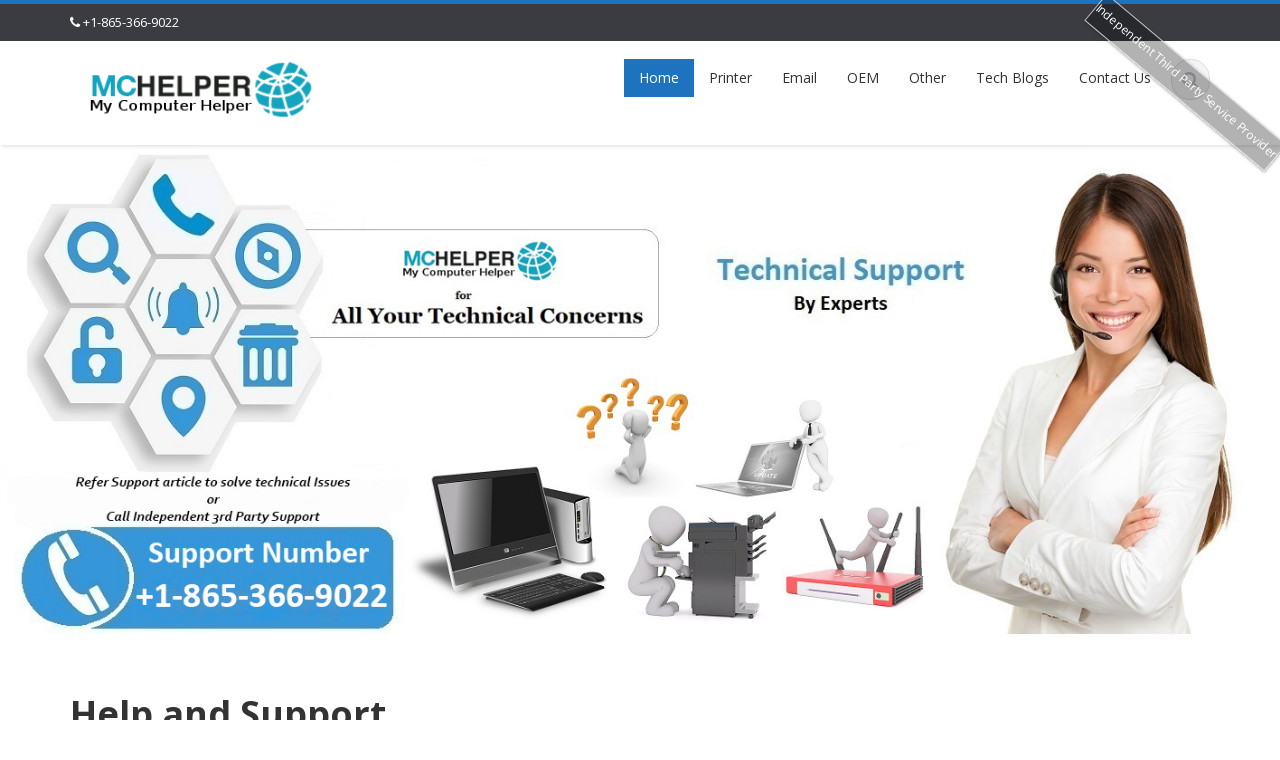

--- FILE ---
content_type: text/html; charset=UTF-8
request_url: https://www.help-n-support.com/
body_size: 18227
content:
<!DOCTYPE html>
<html lang="en-US">
<head>
    <meta charset="UTF-8">
    <meta name="viewport" content="width=device-width">
    <link rel="profile" href="https://gmpg.org/xfn/11">
    <link rel="pingback" href="https://www.help-n-support.com/xmlrpc.php">

          <script type="text/javascript">
        home_slider_pagination = 0;
      </script>
    
          <script type="text/javascript">
        home_slider_nav = 0;
      </script>
    
    <title>Help N Support- Instant Support for Tech Problems  </title>
<link rel='dns-prefetch' href='//fonts.googleapis.com' />
<link rel='dns-prefetch' href='//s.w.org' />
<link rel="alternate" type="application/rss+xml" title="Help and Support &raquo; Feed" href="https://www.help-n-support.com/feed/" />
<link rel="alternate" type="application/rss+xml" title="Help and Support &raquo; Comments Feed" href="https://www.help-n-support.com/comments/feed/" />
		<script type="text/javascript">
			window._wpemojiSettings = {"baseUrl":"https:\/\/s.w.org\/images\/core\/emoji\/12.0.0-1\/72x72\/","ext":".png","svgUrl":"https:\/\/s.w.org\/images\/core\/emoji\/12.0.0-1\/svg\/","svgExt":".svg","source":{"concatemoji":"https:\/\/www.help-n-support.com\/wp-includes\/js\/wp-emoji-release.min.js?ver=5.2.23"}};
			!function(e,a,t){var n,r,o,i=a.createElement("canvas"),p=i.getContext&&i.getContext("2d");function s(e,t){var a=String.fromCharCode;p.clearRect(0,0,i.width,i.height),p.fillText(a.apply(this,e),0,0);e=i.toDataURL();return p.clearRect(0,0,i.width,i.height),p.fillText(a.apply(this,t),0,0),e===i.toDataURL()}function c(e){var t=a.createElement("script");t.src=e,t.defer=t.type="text/javascript",a.getElementsByTagName("head")[0].appendChild(t)}for(o=Array("flag","emoji"),t.supports={everything:!0,everythingExceptFlag:!0},r=0;r<o.length;r++)t.supports[o[r]]=function(e){if(!p||!p.fillText)return!1;switch(p.textBaseline="top",p.font="600 32px Arial",e){case"flag":return s([55356,56826,55356,56819],[55356,56826,8203,55356,56819])?!1:!s([55356,57332,56128,56423,56128,56418,56128,56421,56128,56430,56128,56423,56128,56447],[55356,57332,8203,56128,56423,8203,56128,56418,8203,56128,56421,8203,56128,56430,8203,56128,56423,8203,56128,56447]);case"emoji":return!s([55357,56424,55356,57342,8205,55358,56605,8205,55357,56424,55356,57340],[55357,56424,55356,57342,8203,55358,56605,8203,55357,56424,55356,57340])}return!1}(o[r]),t.supports.everything=t.supports.everything&&t.supports[o[r]],"flag"!==o[r]&&(t.supports.everythingExceptFlag=t.supports.everythingExceptFlag&&t.supports[o[r]]);t.supports.everythingExceptFlag=t.supports.everythingExceptFlag&&!t.supports.flag,t.DOMReady=!1,t.readyCallback=function(){t.DOMReady=!0},t.supports.everything||(n=function(){t.readyCallback()},a.addEventListener?(a.addEventListener("DOMContentLoaded",n,!1),e.addEventListener("load",n,!1)):(e.attachEvent("onload",n),a.attachEvent("onreadystatechange",function(){"complete"===a.readyState&&t.readyCallback()})),(n=t.source||{}).concatemoji?c(n.concatemoji):n.wpemoji&&n.twemoji&&(c(n.twemoji),c(n.wpemoji)))}(window,document,window._wpemojiSettings);
		</script>
		<style type="text/css">
img.wp-smiley,
img.emoji {
	display: inline !important;
	border: none !important;
	box-shadow: none !important;
	height: 1em !important;
	width: 1em !important;
	margin: 0 .07em !important;
	vertical-align: -0.1em !important;
	background: none !important;
	padding: 0 !important;
}
</style>
	<link rel='stylesheet' id='wp-block-library-css'  href='https://www.help-n-support.com/wp-includes/css/dist/block-library/style.min.css?ver=5.2.23' type='text/css' media='all' />
<link rel='stylesheet' id='dashicons-css'  href='https://www.help-n-support.com/wp-includes/css/dashicons.min.css?ver=5.2.23' type='text/css' media='all' />
<link rel='stylesheet' id='trp-language-switcher-style-css'  href='https://www.help-n-support.com/wp-content/plugins/translatepress-multilingual/assets/css/trp-language-switcher.css?ver=2.5.0' type='text/css' media='all' />
<link rel='stylesheet' id='google-opensans-css'  href='https://fonts.googleapis.com/css?family=Open+Sans%3A300italic%2C400italic%2C600italic%2C700italic%2C800italic%2C400%2C300%2C600%2C700%2C800&#038;ver=5.2.23' type='text/css' media='all' />
<link rel='stylesheet' id='bootstrap-css'  href='https://www.help-n-support.com/wp-content/themes/ascent/includes/resources/bootstrap/css/bootstrap.min.css?ver=5.2.23' type='text/css' media='all' />
<link rel='stylesheet' id='owl-carousel-css'  href='https://www.help-n-support.com/wp-content/themes/ascent/includes/css/owl.carousel.min.css?ver=5.2.23' type='text/css' media='all' />
<link rel='stylesheet' id='owl-theme-css'  href='https://www.help-n-support.com/wp-content/themes/ascent/includes/css/owl.theme.default.min.css?ver=5.2.23' type='text/css' media='all' />
<link rel='stylesheet' id='ascent-animations-css'  href='https://www.help-n-support.com/wp-content/themes/ascent/includes/css/animations.css?ver=5.2.23' type='text/css' media='all' />
<link rel='stylesheet' id='meanmenu-css'  href='https://www.help-n-support.com/wp-content/themes/ascent/includes/css/meanmenu.min.css?ver=5.2.23' type='text/css' media='all' />
<link rel='stylesheet' id='ascent-main-css'  href='https://www.help-n-support.com/wp-content/themes/ascent/includes/css/main.css?ver=5.2.23' type='text/css' media='all' />
<link rel='stylesheet' id='dodgerblue-css'  href='https://www.help-n-support.com/wp-content/themes/ascent/includes/css/theme-color-scheme/dodgerblue.css' type='text/css' media='all' />
<script>if (document.location.protocol != "https:") {document.location = document.URL.replace(/^http:/i, "https:");}</script><script type='text/javascript' src='https://www.help-n-support.com/wp-includes/js/jquery/jquery.js?ver=1.12.4-wp'></script>
<script type='text/javascript' src='https://www.help-n-support.com/wp-includes/js/jquery/jquery-migrate.min.js?ver=1.4.1'></script>
<script type='text/javascript' src='https://www.help-n-support.com/wp-content/themes/ascent/includes/resources/bootstrap/js/bootstrap.min.js?ver=5.2.23'></script>
<script type='text/javascript' src='https://www.help-n-support.com/wp-content/themes/ascent/includes/js/bootstrap-wp.js?ver=5.2.23'></script>
<script type='text/javascript' src='https://www.help-n-support.com/wp-content/themes/ascent/includes/js/smoothscroll.js?ver=5.2.23'></script>
<script type='text/javascript' src='https://www.help-n-support.com/wp-content/themes/ascent/includes/js/owl.carousel.min.js?ver=5.2.23'></script>
<script type='text/javascript' src='https://www.help-n-support.com/wp-content/themes/ascent/includes/js/jquery.appear.js?ver=5.2.23'></script>
<script type='text/javascript' src='https://www.help-n-support.com/wp-content/themes/ascent/includes/js/jquery.meanmenu.min.js?ver=5.2.23'></script>
<script type='text/javascript' src='https://www.help-n-support.com/wp-content/themes/ascent/includes/js/jquery.velocity.js?ver=5.2.23'></script>
<script type='text/javascript' src='https://www.help-n-support.com/wp-content/themes/ascent/includes/js/appear.config.js?ver=5.2.23'></script>
<script type='text/javascript' src='https://www.help-n-support.com/wp-content/themes/ascent/includes/js/main.js?ver=5.2.23'></script>
<link rel='https://api.w.org/' href='https://www.help-n-support.com/wp-json/' />
<link rel="EditURI" type="application/rsd+xml" title="RSD" href="https://www.help-n-support.com/xmlrpc.php?rsd" />
<link rel="wlwmanifest" type="application/wlwmanifest+xml" href="https://www.help-n-support.com/wp-includes/wlwmanifest.xml" /> 
<meta name="generator" content="WordPress 5.2.23" />
<link rel='shortlink' href='https://www.help-n-support.com/' />
<link rel="alternate" type="application/json+oembed" href="https://www.help-n-support.com/wp-json/oembed/1.0/embed?url=https%3A%2F%2Fwww.help-n-support.com%2F" />
<link rel="alternate" type="text/xml+oembed" href="https://www.help-n-support.com/wp-json/oembed/1.0/embed?url=https%3A%2F%2Fwww.help-n-support.com%2F&#038;format=xml" />

<!-- Call Now Button 0.3.6 by Jerry Rietveld (callnowbutton.com) -->
<style>#callnowbutton {display:none;} @media screen and (max-width:650px){#callnowbutton {display:block; position:fixed; text-decoration:none; z-index:2147483647;width:100%;left:0;bottom:0;height:60px;border-top:1px solid #2dc62d; border-bottom:1px solid #006700;text-shadow: 0 1px #006700; text-align:center;color:#fff; font-weight:600; font-size:120%;  overflow: hidden;padding-right:20px;background:#009900;display: flex; justify-content: center; align-items: center;}body {padding-bottom:60px;}#callnowbutton img {transform: scale(1);}}#callnowbutton .NoButtonText{display:none;}</style>
<script id="wpcp_disable_selection" type="text/javascript">
//<![CDATA[
var image_save_msg='You Can Not Save images!';
	var no_menu_msg='Context Menu disabled!';
	var smessage = "Content is protected !!";

function disableEnterKey(e)
{
	if (e.ctrlKey){
     var key;
     if(window.event)
          key = window.event.keyCode;     //IE
     else
          key = e.which;     //firefox (97)
    //if (key != 17) alert(key);
     if (key == 97 || key == 65 || key == 67 || key == 99 || key == 88 || key == 120 || key == 26 || key == 85  || key == 86 || key == 83 || key == 43)
     {
          show_wpcp_message('You are not allowed to copy content or view source');
          return false;
     }else
     	return true;
     }
}

function disable_copy(e)
{	
	var elemtype = e.target.nodeName;
	var isSafari = /Safari/.test(navigator.userAgent) && /Apple Computer/.test(navigator.vendor);
	elemtype = elemtype.toUpperCase();
	var checker_IMG = '';
	if (elemtype == "IMG" && checker_IMG == 'checked' && e.detail >= 2) {show_wpcp_message(alertMsg_IMG);return false;}
	if (elemtype != "TEXT" && elemtype != "TEXTAREA" && elemtype != "INPUT" && elemtype != "PASSWORD" && elemtype != "SELECT" && elemtype != "OPTION" && elemtype != "EMBED")
	{
		if (smessage !== "" && e.detail == 2)
			show_wpcp_message(smessage);
		
		if (isSafari)
			return true;
		else
			return false;
	}	
}
function disable_copy_ie()
{
	var elemtype = window.event.srcElement.nodeName;
	elemtype = elemtype.toUpperCase();
	if (elemtype == "IMG") {show_wpcp_message(alertMsg_IMG);return false;}
	if (elemtype != "TEXT" && elemtype != "TEXTAREA" && elemtype != "INPUT" && elemtype != "PASSWORD" && elemtype != "SELECT" && elemtype != "OPTION" && elemtype != "EMBED")
	{
		//alert(navigator.userAgent.indexOf('MSIE'));
			//if (smessage !== "") show_wpcp_message(smessage);
		return false;
	}
}	
function reEnable()
{
	return true;
}
document.onkeydown = disableEnterKey;
document.onselectstart = disable_copy_ie;
if(navigator.userAgent.indexOf('MSIE')==-1)
{
	document.onmousedown = disable_copy;
	document.onclick = reEnable;
}
function disableSelection(target)
{
    //For IE This code will work
    if (typeof target.onselectstart!="undefined")
    target.onselectstart = disable_copy_ie;
    
    //For Firefox This code will work
    else if (typeof target.style.MozUserSelect!="undefined")
    {target.style.MozUserSelect="none";}
    
    //All other  (ie: Opera) This code will work
    else
    target.onmousedown=function(){return false}
    target.style.cursor = "default";
}
//Calling the JS function directly just after body load
window.onload = function(){disableSelection(document.body);};
//]]>
</script>
	<script id="wpcp_disable_Right_Click" type="text/javascript">
	//<![CDATA[
	document.ondragstart = function() { return false;}
	/* ^^^^^^^^^^^^^^^^^^^^^^^^^^^^^^^^^^^^^^^^^^^^^^^^^^^^^^^^^^^^^^
	Disable context menu on images by GreenLava Version 1.0
	^^^^^^^^^^^^^^^^^^^^^^^^^^^^^^^^^^^^^^^^^^^^^^^^^^^^^^^^^^^^^^ */
	    function nocontext(e) {
	       return false;
	    }
	    document.oncontextmenu = nocontext;
	//]]>
	</script>
<style>
.unselectable
{
-moz-user-select:none;
-webkit-user-select:none;
cursor: default;
}
html
{
-webkit-touch-callout: none;
-webkit-user-select: none;
-khtml-user-select: none;
-moz-user-select: none;
-ms-user-select: none;
user-select: none;
-webkit-tap-highlight-color: rgba(0,0,0,0);
}
</style>
<script id="wpcp_css_disable_selection" type="text/javascript">
var e = document.getElementsByTagName('body')[0];
if(e)
{
	e.setAttribute('unselectable',on);
}
</script>
<!-- Schema optimized by Schema Pro --><script type="application/ld+json">{"@context":"https://schema.org","@type":"TechArticle","mainEntityOfPage":{"@type":"WebPage","@id":"http://post_permalink"},"headline":"post_title","image":[],"datePublished":"1970-01-01T00:00:00+0000","dateModified":"1970-01-01T00:00:00+0000","author":{"@type":"Person","name":"author_name","url":"none"},"publisher":{"@type":"Organization","name":"blogname","logo":[]},"description":"post_excerpt"}</script><!-- / Schema optimized by Schema Pro --><!-- organization Schema optimized by Schema Pro --><script type="application/ld+json">{"@context":"https:\/\/schema.org","@type":"Corporation","name":"Help and Support MCHelper","url":"https:\/\/www.help-n-support.com","ContactPoint":{"@type":"ContactPoint","contactType":"technical support","telephone":"+18653669022","url":"https:\/\/www.help-n-support.com\/","contactOption":["HearingImpairedSupported","TollFree"],"availableLanguage":"English"},"logo":{"@type":"ImageObject","url":"https:\/\/www.help-n-support.com\/wp-content\/uploads\/2019\/08\/support-223x60.png","width":223,"height":60},"sameAs":["https:\/\/www.facebook.com\/MyComputerHelper\/","https:\/\/www.youtube.com\/@mycomputerhelper4828\/","https:\/\/twitter.com\/_ComputerHelper"]}</script><!-- / organization Schema optimized by Schema Pro --><!-- site-navigation-element Schema optimized by Schema Pro --><script type="application/ld+json">{"@context":"https:\/\/schema.org","@graph":[{"@context":"https:\/\/schema.org","@type":"SiteNavigationElement","id":"site-navigation","name":"","url":""}]}</script><!-- / site-navigation-element Schema optimized by Schema Pro --><!-- sitelink-search-box Schema optimized by Schema Pro --><script type="application/ld+json">{"@context":"https:\/\/schema.org","@type":"WebSite","name":"Help and Support MCHelper","url":"https:\/\/www.help-n-support.com","potentialAction":[{"@type":"SearchAction","target":"https:\/\/www.help-n-support.com\/?s={search_term_string}","query-input":"required name=search_term_string"}]}</script><!-- / sitelink-search-box Schema optimized by Schema Pro --><!-- contact-page Schema optimized by Schema Pro --><script type="application/ld+json">{"@context":"https:\/\/schema.org","@type":"ContactPage","mainEntityOfPage":{"@type":"WebPage","@id":"https:\/\/www.help-n-support.com\/"},"headline":"Help and Support","description":"Welcome to help-n-support.com. We know the importance of reliable and efficient support for essential technology products and services. As an independent third-party service provider, we offer comprehensive assistance for printers, routers, antivirus software, email services, and OTT platforms. Our goal is to provide timely and expert support to address any issues, optimize performance, and enhance the overall user experience.\r\nIn our modern, technology-driven world, a wide range of devices and services have become integral to our daily routines. From printers and routers to email services, antivirus software, OTT platforms, personal computers (PCs), and laptops, these technological advancements have transformed the way we communicate, work, and entertain ourselves. However, just like any sophisticated system, these technologies may face issues and challenges that necessitate support and assistance.\r\nOur Printer support is crucial to ensure seamless printing operations and resolve any technical issues that may arise. By contacting the Printer Helpline number. Printer customer service will help users overcome connectivity problems, troubleshoot error messages, and optimize printing settings for efficient output. With timely support, users can avoid downtime, enhance productivity, and maximize the lifespan of their printers.\r\nRouter support is essential for maintaining a stable and secure network connection. Our Router Customer Service assists users in setting up and configuring routers correctly, resolving connectivity issues, and implementing necessary security measures. With reliable router support, users can enjoy uninterrupted internet access, improved network performance, and protection against potential cyber threats.\r\nAntivirus support plays a vital role in safeguarding devices from malware, viruses, and further online threats. Antivirus support ensures that antivirus software is up to date, optimally configured, and capable of detecting and eliminating potential risks. With efficient antivirus support, users can protect their sensitive data, maintain system integrity, and browse the internet with confidence.\r\nEmail customer service is crucial for addressing various email-related concerns and maintaining smooth communication channels. By Dialing our email phone number on the website. Our Email customer service team will help you to overcome login issues, troubleshoot email synchronization problems, and recover lost data. With reliable email support, users can ensure the uninterrupted flow of messages, access important information, and enhance productivity in both personal and professional settings. You can also contact our customer support email for further assistance.\r\nOTT Support is important for uninterrupted streaming and an optimal entertainment experience. OTT Support assists users in troubleshooting playback issues, optimizing streaming quality, and resolving account-related problems. With dedicated OTT support, users can enjoy their favorite shows and movies without interruptions, ensuring a seamless and enjoyable viewing experience.\r\nWhen it comes to computer support, our dedicated computer support specialists\u2019 team is here to provide you with comprehensive assistance for all your technical needs. Whether you're facing hardware malfunctions, software glitches, or network connectivity issues, our computer help team has the expertise to diagnose and resolve a wide range of computer-related problems. Our knowledgeable computer technicians are well-versed in troubleshooting techniques, software installations, system optimizations, and much more.\r\nSupport for printers, routers, antivirus software, email services, and OTT platforms is crucial to overcome technical issues, maintain optimal performance, and ensure a seamless user experience. It helps users maximize productivity, protect their devices and data, and enjoy uninterrupted services across various digital platforms.\r\n\r\nOur Support Services:\r\nAs an independent third-party service provider, we understand that providing exceptional customer support is crucial for the success of your business. We are here to lend a helping hand and ensure that you receive the assistance you need, whenever you need it. Our dedicated support team, comprised of highly trained professionals, is ready to address your inquiries, resolve any issues, and provide guidance to enhance your overall experience with our products or services.\r\n\r\nPrinter Support:\r\nPrinters can sometimes be a source of frustration when they encounter issues. From paper jams and connectivity problems to print quality inconsistencies and software compatibility issues, printer problems can disrupt productivity and cause inconvenience. However, with our comprehensive printer support services, you can overcome these challenges. You can contact the printer helpline number through printer customer service, or you can read our specific support article below to get support for printer-specific brands:-\r\n\r\n\r\n \tBrother Printer Support\r\n \tCanon Printer Support\r\n \tEpson Printer Support\r\n\r\nComputer Support:\r\nOur comprehensive computer support services are here to guide you with any technical challenges you may encounter. From hardware issues to software glitches, system optimizations, and network connectivity problems, our experienced computer support team is well-equipped to tackle a wide range of computer-related problems. We provide prompt and reliable assistance, offering personalized solutions tailored to your specific needs. To access in-depth computer support, you can contact computer technicians through computer support, or you can refer to the dedicated article titled:\r\n\r\n\r\n \tHP Support\r\n \tDell Support\r\n\r\nRouter Support:\r\nOur Router customer support services are designed to provide you with expert assistance in resolving any router-related issues you may encounter. From connectivity problems to configuration challenges and security concerns, By Dialing the Router Customer Support number. Our experienced Router Customer service team will be ready to help you optimize your router's performance. The Router Support experts available, understands the importance of a reliable and secure network, and we strive to provide prompt and effective solutions. For more in-depth information and guidance, you can call Router Support number, or we invite you to explore our dedicated brand support for Routers.\r\n\r\n\r\n \tAsus Support\r\n\r\nEmail Support:\r\nOur email support services are designed to provide you with reliable assistance for all your email-related needs. Whether you're experiencing issues with email setup, configuration, troubleshooting, or security, our dedicated Email Support team is here to help. We understand the importance of efficient and secure email communication in today's digital world, and we strive to resolve any problems you may encounter promptly. From guiding you through email client configurations to diagnosing and resolving email delivery issues, our experienced technicians offer personalized solutions tailored to your specific requirements. You can contact our Email Phone number or Customer support email from the website or you can read our dedicated support article on various brands. You can refer to:-\r\n\r\n\r\n \tHotmail Support\r\n \tATT Email Support\r\n \tAOL Email Support\r\n\r\nAntivirus Support:\r\nOur antivirus support services are designed to provide you with comprehensive assistance in safeguarding your digital environment. As cyber threats continue to change, it is crucial to have reliable protection for your devices and data. At our antivirus customer service, we understand the importance of proactive security measures. Our dedicated Antivirus customer support team of experts is well-versed in antivirus software. By Dialing the antivirus number, our customer support service team will assist you with installation, configuration, and troubleshooting. To contact antivirus customer support or antivirus customer service, you can dial the antivirus support number through the number visible on the website or you can peruse the specific support article on different brands:\r\n\r\n\r\n \tNorton Support\r\n\r\nOTT Support:\r\nOTT support services are here to ensure your seamless and enjoyable streaming experience. As the popularity of streaming platforms remains to rise, we understand the importance of having reliable assistance for your OTT needs. Our dedicated OTT support service team of experts is well-equipped to address any issues you may encounter with your OTT services, whether it's setting up new accounts, troubleshooting playback problems, or navigating through the features and functionalities of different streaming platforms. You can look at the specific help article on:-\r\n\r\n\r\n \tYouTube TV Support\r\n\r\nIn addition to the above mentioned, we have also prepared detailed articles on different topics such as Social media support, Browser support, Smart devices support etc. you can navigate to the specific support page by selecting the Brand name mentioned below.\r\n\r\n\r\n \tInstagram Support\r\n \tFacebook Support\r\n \tTwitter Support\r\n \tSnapchat Support\r\n \tPinterest Support\r\n \tSafari Support\r\n \tOpera Support\r\n \tGoogle Chrome Support\r\n \tMozilla Firefox Support\r\n \tMicrosoft Support\r\n \tTumblr Support\r\n \tMeetme Support\r\n \tSkype Support\r\n \tOkcupid Support\r\n \tOneDrive Support\r\n \tAlexa Support\r\n \tRing Doorbell Support\r\n \tArlo Support\r\n \tGoogle Home Support\r\n \tGoogle Voice Support\r\n\r\nSupport For Common Tech Problems:\r\nIn today's digital age, we often encounter various challenges that can disrupt our technology experience. From printer malfunctions and network connectivity issues to software glitches and device troubleshooting, it's essential to have reliable solutions at hand. In this section, we provide comprehensive guidance and assistance for the most common tech problems you may encounter. Our dedicated team of experts has the knowledge and expertise to address these challenges promptly and efficiently. Whether you're a home user, a small business owner, or a tech enthusiast, our goal is to help you overcome these obstacles and ensure smooth operations with your technology. Explore this section to find useful tips, step-by-step instructions, and expert advice to tackle the common tech problems you may face. Trust us to be your reliable resource for resolving these issues and optimizing your technology experience.\r\n\r\nPrinter Problems:\r\n\r\n \tWe understand that encountering printer problems can be frustrating and disruptive to your workflow. From paper jams that seemingly happen at the worst times to connectivity issues that hinder your ability to print important documents, our dedicated printer customer service team is here to alleviate these concerns and resolve the issue promptly. With Printer Support service expertise and knowledge, they can guide you through troubleshooting steps, provide remote assistance if needed, and ensure that your printer operates smoothly once again. We are committed to delivering exceptional customer support and ensuring that your printing experience remains hassle-free. We have created specific blogs on\r\n \tPrinter setup\r\n \tPrinter Printing Blank Pages\r\n\r\nRouter Problems:\r\nA reliable and stable internet connection is vital for both personal and professional use. However, router problems such as configuration issues or network connectivity challenges can hinder your ability to access the internet seamlessly. That's where our dedicated Router customer support team comes in. When you encounter router-related challenges, you can simply call Router Support team through the Router Customer Support number visible on the screen, and our Router Customer Service team will promptly provide the assistance you need. Whether it involves guiding you through the router setup process, troubleshooting network connectivity issues, or optimizing your router settings, we are here to ensure that you stay connected. Trust our Router customer support specialists to resolve your router problems and keep your internet connection running smoothly. We have created a specific blog post on Router Setup, you can navigate &amp; know all the necessary steps for setting up a new router.\r\n\r\nAntivirus Problems:\r\nIn today's digital landscape, protecting your devices and data from online threats is of utmost importance. However, encountering antivirus problems, such as malware infections or software compatibility issues, can compromise the security of your system. That's where our experienced customer support team steps in. Our experts are well-versed with antivirus problems and can provide effective solutions to address any issues you may face. Whether it involves removing stubborn malware, resolving software conflicts, or guiding you through the installation and configuration process, our dedicated customer support is here to ensure that your digital environment remains secure and protected. Trust us to be your reliable partner in combating antivirus problems and keeping your devices safe.\r\n\r\nOTT Problem\r\nThe popularity of Over-The-Top (OTT) streaming services has soared in recent years, offering a wide range of entertainment options at your fingertips. However, technical glitches or playback difficulties can sometimes hinder your streaming experience. That's where our OTT support service team specializing in OTT comes to the rescue. If you encounter any issues while using OTT services, simply reach out to us for prompt and effective assistance. Whether it involves troubleshooting platform errors, optimizing your streaming settings, or providing guidance on accessing and enjoying your favorite content, our dedicated OTT support team is committed to ensuring a seamless and enjoyable streaming experience. Trust us to enhance your OTT experience and resolve any challenges you may face.\r\n\r\nComputer Problem:\r\nWhen your computer encounters problems, whether it\u2019s hardware malfunctions or software glitches, it can significantly impact your productivity and day-to-day activities. That's where our customer support specialists come in. With their expertise and knowledge, they are well-equipped to address a wide range of computer-related issues. From diagnosing hardware problems to resolving software conflicts, our dedicated team will work diligently to provide you with expert assistance. We understand the urgency in getting your computer up and running smoothly again, which is why we prioritize efficient and effective solutions. Trust our customer support team to resolve your computer problems promptly and help you get back to work or play without any disruptions. We have created a specific blog on Computer won\u2019t connect to internet issue, you can navigate to this blog post to know detailed solutions.\r\n\r\nEmail Problem:\r\nEmails play a crucial role in our personal and professional communication, but encountering email problems can be frustrating and disruptive. From login issues and email configuration problems to delivery errors and spam concerns, there are various challenges that can arise. However, our dedicated team is here to provide comprehensive assistance for your email problems. Whether you need help troubleshooting email client settings, recovering lost emails, or resolving issues with attachments, we have the expertise to guide you through the solutions. Our goal is to ensure that your email experience is seamless and efficient. Count on us to address your email problems promptly, providing personalized support and helping you regain control of your inbox. We have created a specific blog on Email not receiving issue, you can navigate to this blog post to know detailed solutions.\r\n\r\nFAQs\r\nQ. How can I get printer support for connectivity issues?\r\n\r\n \tA. For immediate printer help, you can try restarting your printer and checking the network settings. For further assistance, either call our printer support number or contact the brand-specific support through the numbers provided on our website.\r\n\r\nQ. How can I ensure my printer is set up correctly?\r\n\r\n \tA. Initially, follow the setup guide included with your printer. For additional support, call our printer helpline number or seek brand-specific printer support through the contacts available on our website. If you are facing issues with setting up of printer, specifically Brother Printer, then you can read our detailed blog on Brother Printer setup and experience a smooth set up.\r\n\r\nQ. What should I do if I encounter problems with my router's connectivity?\r\n\r\n \tA. A quick solution for router problems is to reset your router. If issues persist, you can call our Router customer support number or contact specific brand support for specialized help.\r\n\r\nQ. Where can I find antivirus support for updating my software?\r\n\r\n \tA. Initially, try updating your antivirus software from the application itself. For detailed guidance and troubleshooting, dial our antivirus support number or reach out directly to the specific antivirus brand's customer service listed on our site.\r\n\r\nQ. How can I contact email customer service for login recovery?\r\n\r\n \tA. For a quick fix, reset your email password using the forgot password option. If further help is needed, contact our email phone number or use the support email option for personalized assistance from our technical experts. To know more about issues related to login, you can read our comprehensive blog on Hotmail Email Login.\r\n\r\nQ. What assistance is available for streaming issues on OTT platforms?\r\n\r\n \tA. Restart your device or the app to quickly fix common streaming issues. For more complex problems, our OTT Support service is available via the provided number, or you can contact specific OTT platform support for specialized assistance. If you are struggling with black screen specifically in YouTube TV, then you can read our detailed blog on YouTube TV Black Screen and get this issue resolved quickly.\r\n\r\nQ. Who do I call for help with computer hardware failures?\r\n\r\n \tA. Initially, try rebooting your computer. If the problem remains, our computer support specialists are available for help. You can call us directly or contact the brand-specific support using the information on our website.\r\n\r\nQ. What steps should I take to resolve email synchronization problems?\r\n\r\n \tA. A quick solution is to check your internet connection and restart your email application. For further assistance, you can either dial our email phone number or contact our email customer service directly for expert help.\r\n\r\nQ. Can I get help setting up my router from your service?\r\n\r\n \tA. For a quick setup, refer to the manufacturer\u2019s manual. If you need more detailed assistance, contact our Router customer support or call the Router support number for help from our technical experts.\r\n\r\nQ. How do I contact support for playback issues on OTT services?\r\n\r\n \tA. As a first step, try clearing the app cache or restarting your streaming device. For further technical assistance, either reach out to our OTT Support service or contact the specific OTT platform\u2019s support using the details provided on our website.\r\n\r\nWhy Choose Us:\r\nWhen it comes to addressing your technology needs, choosing us as your trusted partner offers distinct advantages that set us apart from the competition. With a team of highly skilled professionals who possess extensive knowledge and experience in various aspects of technology support, we have the expertise to tackle a wide range of tech problems. Whether you're facing printer malfunctions, router configuration issues, antivirus software conflicts, OTT streaming challenges, or computer glitches, we have the knowledge and skills to provide effective solutions. Trust us to accurately diagnose the problem, offer expert guidance, and implement solutions tailored to your specific needs.\r\nOne of our key priorities is providing prompt and reliable support. We understand that technology issues can be disruptive and frustrating, hindering your productivity or entertainment. That's why our dedicated support team is committed to addressing your inquiries and resolving your issues in a timely manner. We strive to minimize any disruptions to your technology experience, so you can get back to what matters most to you.\r\nCustomer satisfaction is at the core of everything we do. We listen to your needs and concerns, and our customer-centric approach ensures that we provide personalized solutions that meet your requirements. We value the trust you place in us, and we go above and beyond to exceed your expectations. Your satisfaction is our ultimate goal, and we work diligently to ensure that you are fully satisfied with our services.\r\nIn the fast-paced world of technology, staying up to date with the latest advancements is crucial. Our team continuously updates their knowledge and skills to ensure that we provide you with up-to-date solutions and advice. We keep a close eye on emerging trends and technologies to ensure that our support is relevant and reliable. You can trust us to provide you with the most current and effective solutions to your tech challenges.\r\nChoosing us means gaining a trustworthy partner in your technology journey. We aim to build a long-lasting partnership with our customers, offering dependable solutions and guidance every step of the way. We are here to alleviate your tech problems, enhance your technology experience, and ensure that you have the support you need.\r\nChoosing us as your technology support provider means gaining access to a team of experts, prompt and reliable support, personalized solutions, and a commitment to your satisfaction. Trust us to be your go-to resource for all your tech needs, offering dependable solutions and guidance that exceed your expectations. With our comprehensive assistance, up-to-date knowledge, and dedication to customer satisfaction, we are the reliable partner you can count on for all your technology support needs.","publisher":{"@type":"organization","name":"Help and Support MCHelper","url":"https:\/\/www.help-n-support.com","logo":{"@type":"ImageObject","url":"https:\/\/www.help-n-support.com\/wp-content\/uploads\/2019\/08\/support-223x60.png","width":223,"height":60}}}</script><!-- / contact-page Schema optimized by Schema Pro --><link rel="alternate" hreflang="en-US" href="https://www.help-n-support.com/"/>
<link rel="alternate" hreflang="en" href="https://www.help-n-support.com/"/>
<link rel="alternate" hreflang="x-default" href="https://www.help-n-support.com/"/>
<style type='text/css' id='dynamic-css'>

::selection{
background:#1e73be;
}

::selection{
color:#FFF;
}

::-moz-selection{
background:#1e73be;
}

::-moz-selection{
color:#FFF;
}

h1 a:hover, h2 a:hover, h3 a:hover, h4 a:hover, h5 a:hover, h6 a:hover, a, .header-top a:hover, .site-branding h1.site-title a, #colophon .widget_calendar table a:hover{
color:#1e73be;
}

a#scroll-top, .read-more, .read-more.black:hover, .pager li > a:hover, .pager li > a:focus, #home-slider .slide-content .btn, table thead, a#scroll-top, .post-meta-info .entry-meta .comments_count, body input[type="submit"]:hover, body input[type="submit"]:focus, .mean-container .mean-bar, .mean-container .mean-bar .mean-nav ul li a.meanmenu-reveal, .mean-container .mean-bar .mean-nav ul li a.mean-expand:hover{
background-color:#1e73be;
}

nav.main-menu ul > li:hover > a, nav.main-menu ul > .current-menu-item > a, nav.main-menu ul .current_page_item > a, nav.main-menu ul > li:hover > a, nav.main-menu ul > .current-menu-item > a, .mean-container a.meanmenu-reveal, .comment a.btn, .error-404, .mean-container .mean-bar .meanmenu-reveal, #home-slider .owl-dots .owl-dot.active span, #home-slider .owl-dots .owl-dot:hover span {
background:#1e73be;
}

.wp-caption, .header-top, nav.main-menu ul > li ul, .pager li > a:hover, .pager li > a:focus, #colophon, .entry-content blockquote, .post-meta-info .entry-meta, .comment a.btn, body input[type="text"]:focus, body input[type="email"]:focus, body input[type="url"]:focus, body input[type="tel"]:focus, body input[type="number"]:focus, body input[type="date"]:focus, body input[type="range"]:focus, body input[type="password"]:focus, body input[type="text"]:focus, body textarea:focus, body .form-control:focus, select:focus, table thead th {
border-color:#1e73be;
}

.nav > li > a:hover, .nav > li > a:focus, .post-meta-info .entry-meta, .comment-form .alert-info{
background-color:#dcffff;
}

.entry-content blockquote{
background:#dcffff;
}

.error-404 a{
color:#dcffff;
}

.comment-form .alert-info, table thead th{
border-color:#dcffff;
}

.comment-form .alert-info{
border-color:#dcffff;
}

.comment-form .alert-info{
color:#003782;
}

@media (max-width: 991px) and (min-width: 0px) {
                    .post-meta-info .entry-meta .comments_count,
                    .post-meta-info .entry-meta {
                        background: none;
                        border-color: transparent;
                        background-color: transparent;
                    }
                    .post-meta-info .entry-meta .comments_count a  {
                        background: none;
                    }
                }</style>    <style type="text/css">
        
        
        
                    </style>
<link rel="canonical" href="https://www.help-n-support.com/" />
<meta name="twitter:card" content="summary" /><meta name="twitter:domain" content="Help and Support" /><meta name="twitter:description" content="One-stop Independent voice support solution for Printer support, Router problems, Antivirus support, Email support, Laptop support, OTT Support &amp; much more." /><meta name="twitter:title" content="Help N Support- Instant Support for Tech Problems  " /><meta property="og:site_name" content="Help and Support" /><meta property="og:description" content="One-stop Independent voice support solution for Printer support, Router problems, Antivirus support, Email support, Laptop support, OTT Support &amp; much more." /><meta property="og:url" content="https://www.help-n-support.com/" /><meta property="og:type" content="website" /><meta property="og:title" content="Help N Support- Instant Support for Tech Problems  " /><meta name="description" content="One-stop Independent voice support solution for Printer support, Router problems, Antivirus support, Email support, Laptop support, OTT Support &amp; much more." /><meta name="keywords" content="OTT Support, printer support, Router Support, antivirus support, router problems, OTT Support service" /><meta name="title" content="Help N Support- Instant Support for Tech Problems  " />			<style id="wpsp-style-frontend"></style>
			
<!-- WPMSGA Google Analytics 4 Tracking - https://wordpress.org/plugins/wp-meta-seo/ -->

<!-- END WPMSGA Google Analytics 4 Tracking -->

<script async src="https://www.googletagmanager.com/gtag/js?id=
G-MYPWFTWQPN"></script>
<script>
    window.dataLayer = window.dataLayer || [];
    function gtag(){dataLayer.push(arguments);}
    gtag('js', new Date());

    gtag('config', 'G-MYPWFTWQPN');
</script>
<!--End WPMS Google Analytics 4 property tracking js code-->
    </head>

<body data-rsssl=1 class="home page-template page-template-page-full-width page-template-page-full-width-php page page-id-459 unselectable wp-schema-pro-2.7.6 translatepress-en_US">
  <header id="masthead" class="site-header" role="banner">
    <div class="header-top">
        <div class="container">
            <div class="row">
                <div class="col-sm-6">
                    <div class="mail-info">
            			            			    <span class="phone-info"><i class="fa fa-phone"></i> +1-865-366-9022</span>
            			            			                    </div>
                </div><!-- .col-sm-6-->
                <div class="col-sm-6">
                    <div class="header-social-icon-wrap">
                        <ul class="social-icons">
            			                            </ul>
                    </div><!--.header-social-icon-wrap-->
                </div><!-- .col-sm-6-->
            </div>
        </div>
     </div>
    <div id="header-main" class="header-bottom">
        <div class="header-bottom-inner">
            <div class="container">
                <div class="row">
                    <div class="col-sm-3">
                        <div id="logo">
                            <div class="site-header-inner col-sm-12">
                                <div class="site-branding">
                                    <div class="site-title">
                                        <a href="https://www.help-n-support.com/" title="Help and Support" rel="home">
                        				            					                   <img src="https://www.help-n-support.com/wp-content/uploads/2019/08/support.png" alt="Help and Support">
                        				                        				    </a>
                                    </div>
                				    <h4 class="site-description"></h4>
                                </div>
                            </div>
                        </div>
                    </div><!--.col-sm-3-->

                    <div class="col-sm-9">
                        <div class="header-search pull-right">
                            <div id="header-search-button"><i class="fa fa-search"></i></div>
                        </div>
                        <div class="site-navigation pull-right">
            			    <nav class="main-menu">
            				<ul id="menu-brands-supported" class="header-nav clearfix"><li id="menu-item-2172" class="menu-item menu-item-type-post_type menu-item-object-page menu-item-home current-menu-item page_item page-item-459 current_page_item menu-item-2172"><a href="https://www.help-n-support.com/" aria-current="page">Home</a></li>
<li id="menu-item-2211" class="menu-item menu-item-type-custom menu-item-object-custom menu-item-has-children menu-item-2211"><a href="#">Printer</a>
<ul class="sub-menu">
	<li id="menu-item-2180" class="menu-item menu-item-type-post_type menu-item-object-page menu-item-2180"><a href="https://www.help-n-support.com/brother-printer-support/">Brother Printer Support by Experts</a></li>
	<li id="menu-item-2181" class="menu-item menu-item-type-post_type menu-item-object-page menu-item-2181"><a href="https://www.help-n-support.com/canon-printer-support/">Canon Printer Support by Experts</a></li>
	<li id="menu-item-2183" class="menu-item menu-item-type-post_type menu-item-object-page menu-item-2183"><a href="https://www.help-n-support.com/epson-printer-support/">Epson Printer Support By Experts</a></li>
	<li id="menu-item-2190" class="menu-item menu-item-type-post_type menu-item-object-page menu-item-2190"><a href="https://www.help-n-support.com/hp-support/">HP Support by Experts</a></li>
</ul>
</li>
<li id="menu-item-2212" class="menu-item menu-item-type-custom menu-item-object-custom menu-item-has-children menu-item-2212"><a href="#">Email</a>
<ul class="sub-menu">
	<li id="menu-item-2176" class="menu-item menu-item-type-post_type menu-item-object-page menu-item-2176"><a href="https://www.help-n-support.com/aol-support/">AOL Support</a></li>
	<li id="menu-item-2179" class="menu-item menu-item-type-post_type menu-item-object-page menu-item-2179"><a href="https://www.help-n-support.com/att-email-support/">AT&#038;T Email Support by Experts</a></li>
	<li id="menu-item-2189" class="menu-item menu-item-type-post_type menu-item-object-page menu-item-2189"><a href="https://www.help-n-support.com/hotmail-support/">Hotmail Support By Expert</a></li>
</ul>
</li>
<li id="menu-item-2213" class="menu-item menu-item-type-custom menu-item-object-custom menu-item-has-children menu-item-2213"><a href="#">OEM</a>
<ul class="sub-menu">
	<li id="menu-item-2178" class="menu-item menu-item-type-post_type menu-item-object-page menu-item-2178"><a href="https://www.help-n-support.com/asus-support/">Asus Support by Experts</a></li>
	<li id="menu-item-2182" class="menu-item menu-item-type-post_type menu-item-object-page menu-item-2182"><a href="https://www.help-n-support.com/dell-support/">Dell Support by Experts</a></li>
</ul>
</li>
<li id="menu-item-2219" class="menu-item menu-item-type-custom menu-item-object-custom menu-item-has-children menu-item-2219"><a href="#">Other</a>
<ul class="sub-menu">
	<li id="menu-item-2220" class="menu-item menu-item-type-custom menu-item-object-custom menu-item-has-children menu-item-2220"><a href="#">Antivirus</a>
	<ul class="sub-menu">
		<li id="menu-item-2195" class="menu-item menu-item-type-post_type menu-item-object-page menu-item-2195"><a href="https://www.help-n-support.com/norton-support/">Norton Support By Experts</a></li>
	</ul>
</li>
	<li id="menu-item-2215" class="menu-item menu-item-type-custom menu-item-object-custom menu-item-has-children menu-item-2215"><a href="#">Browser</a>
	<ul class="sub-menu">
		<li id="menu-item-2185" class="menu-item menu-item-type-post_type menu-item-object-page menu-item-2185"><a href="https://www.help-n-support.com/google-chrome-support/">Google Chrome Support</a></li>
		<li id="menu-item-2193" class="menu-item menu-item-type-post_type menu-item-object-page menu-item-2193"><a href="https://www.help-n-support.com/microsoft-support/">Microsoft Support by Experts</a></li>
		<li id="menu-item-2194" class="menu-item menu-item-type-post_type menu-item-object-page menu-item-2194"><a href="https://www.help-n-support.com/mozilla-firefox-support/">Mozilla Firefox Support by Experts</a></li>
		<li id="menu-item-2198" class="menu-item menu-item-type-post_type menu-item-object-page menu-item-2198"><a href="https://www.help-n-support.com/opera-support/">Opera Support by Experts</a></li>
		<li id="menu-item-2202" class="menu-item menu-item-type-post_type menu-item-object-page menu-item-2202"><a href="https://www.help-n-support.com/safari-support/">Safari Support by Experts</a></li>
	</ul>
</li>
	<li id="menu-item-2214" class="menu-item menu-item-type-custom menu-item-object-custom menu-item-has-children menu-item-2214"><a href="#">Dating</a>
	<ul class="sub-menu">
		<li id="menu-item-2192" class="menu-item menu-item-type-post_type menu-item-object-page menu-item-has-children menu-item-2192"><a href="https://www.help-n-support.com/meetme-support/">Meetme Support</a>
		<ul class="sub-menu">
			<li id="menu-item-2196" class="menu-item menu-item-type-post_type menu-item-object-page menu-item-2196"><a href="https://www.help-n-support.com/okcupid-support/">OkCupid Support</a></li>
		</ul>
</li>
	</ul>
</li>
	<li id="menu-item-2222" class="menu-item menu-item-type-custom menu-item-object-custom menu-item-has-children menu-item-2222"><a href="#">Online Storage</a>
	<ul class="sub-menu">
		<li id="menu-item-2197" class="menu-item menu-item-type-post_type menu-item-object-page menu-item-2197"><a href="https://www.help-n-support.com/onedrive-support/">OneDrive Support by Experts</a></li>
	</ul>
</li>
	<li id="menu-item-2221" class="menu-item menu-item-type-custom menu-item-object-custom menu-item-has-children menu-item-2221"><a href="#">OTT</a>
	<ul class="sub-menu">
		<li id="menu-item-2210" class="menu-item menu-item-type-post_type menu-item-object-page menu-item-2210"><a href="https://www.help-n-support.com/youtube-support/">YouTube TV Support by Experts</a></li>
	</ul>
</li>
	<li id="menu-item-2217" class="menu-item menu-item-type-custom menu-item-object-custom menu-item-has-children menu-item-2217"><a href="#">Security Camera</a>
	<ul class="sub-menu">
		<li id="menu-item-2174" class="menu-item menu-item-type-post_type menu-item-object-page menu-item-2174"><a href="https://www.help-n-support.com/adt-doorbell-support/">ADT Support by Experts</a></li>
		<li id="menu-item-2177" class="menu-item menu-item-type-post_type menu-item-object-page menu-item-2177"><a href="https://www.help-n-support.com/arlo-support/">Arlo Support by Experts</a></li>
		<li id="menu-item-2201" class="menu-item menu-item-type-post_type menu-item-object-page menu-item-2201"><a href="https://www.help-n-support.com/ring-doorbell-support/">Ring Doorbell Support by Experts</a></li>
	</ul>
</li>
	<li id="menu-item-2218" class="menu-item menu-item-type-custom menu-item-object-custom menu-item-has-children menu-item-2218"><a href="#">Smart Device</a>
	<ul class="sub-menu">
		<li id="menu-item-2175" class="menu-item menu-item-type-post_type menu-item-object-page menu-item-2175"><a href="https://www.help-n-support.com/alexa-support/">Alexa Support Number</a></li>
		<li id="menu-item-2186" class="menu-item menu-item-type-post_type menu-item-object-page menu-item-2186"><a href="https://www.help-n-support.com/google-home-support/">Google Home Support Phone Number</a></li>
	</ul>
</li>
	<li id="menu-item-2216" class="menu-item menu-item-type-custom menu-item-object-custom menu-item-has-children menu-item-2216"><a href="#">Social Media</a>
	<ul class="sub-menu">
		<li id="menu-item-2184" class="menu-item menu-item-type-post_type menu-item-object-page menu-item-2184"><a href="https://www.help-n-support.com/facebook-support/">Facebook Support by Experts</a></li>
		<li id="menu-item-2191" class="menu-item menu-item-type-post_type menu-item-object-page menu-item-2191"><a href="https://www.help-n-support.com/instagram-support/">Instagram Support Number</a></li>
		<li id="menu-item-2207" class="menu-item menu-item-type-post_type menu-item-object-page menu-item-2207"><a href="https://www.help-n-support.com/tumblr-support/">Tumblr Support</a></li>
		<li id="menu-item-2199" class="menu-item menu-item-type-post_type menu-item-object-page menu-item-2199"><a href="https://www.help-n-support.com/pinterest-support/">Pinterest Support</a></li>
		<li id="menu-item-2208" class="menu-item menu-item-type-post_type menu-item-object-page menu-item-2208"><a href="https://www.help-n-support.com/twitter-support/">Twitter Support Number</a></li>
		<li id="menu-item-2204" class="menu-item menu-item-type-post_type menu-item-object-page menu-item-2204"><a href="https://www.help-n-support.com/snapchat-support/">Snapchat Support Number</a></li>
	</ul>
</li>
	<li id="menu-item-2223" class="menu-item menu-item-type-custom menu-item-object-custom menu-item-has-children menu-item-2223"><a href="#">VOIP</a>
	<ul class="sub-menu">
		<li id="menu-item-2187" class="menu-item menu-item-type-post_type menu-item-object-page menu-item-2187"><a href="https://www.help-n-support.com/google-voice-support/">Google Voice Support</a></li>
		<li id="menu-item-2203" class="menu-item menu-item-type-post_type menu-item-object-page menu-item-2203"><a href="https://www.help-n-support.com/skype-support/">Skype Support Number</a></li>
	</ul>
</li>
</ul>
</li>
<li id="menu-item-2205" class="menu-item menu-item-type-post_type menu-item-object-page menu-item-2205"><a href="https://www.help-n-support.com/tech-blogs/">Tech Blogs</a></li>
<li id="menu-item-2224" class="menu-item menu-item-type-custom menu-item-object-custom menu-item-2224"><a href="https://www.help-n-support.com/contact-us/">Contact Us</a></li>
</ul>            			    </nav>
    	                    <div id="responsive-menu-container"></div>
                        </div><!-- .site-navigation -->
                    </div><!--.col-sm-9-->
                </div><!--.row-->
            </div><!-- .container -->
        </div><!--.header-bottom-inner-->
    </div><!--.header-bottom-->
  <div id="header-search-form-wrap" class="header-search-form-wrap">
   <div class="container">
      <form role="search" method="get" class="header-search-form search-form" action="https://www.help-n-support.com/">
         <div class="control-group">
            <i class="fa fa-search"></i>  
            <input type="search" class="search-field" placeholder="Search &hellip;" value="" name="s" title="Search for:">
            <button class="search" type="submit"><i class="icon-search"></i></button>
         </div>
      </form>
   </div>
</div>
</header><!-- #masthead -->

            <div id="banner">
                	       <img src="https://www.help-n-support.com/wp-content/uploads/2022/03/help-n-support.jpg" alt="Help and Support-Banner">
                    </div>
    
<div class="main-content">
    <div class="container">
        <div id="content" class="main-content-inner">
<div class="row">
    <div class="col-sm-12 col-md-12">
                    
<article id="post-459" class="post-459 page type-page status-publish hentry">
	<header class="page-header">
		<h1 class="entry-title">Help and Support</h1>
	</header><!-- .entry-header -->

	<div class="entry-content">
		<p style="text-align: justify;">Welcome to help-n-support.com. We know the importance of reliable and efficient support for essential technology products and services. As an independent third-party service provider, we offer comprehensive assistance for printers, routers, antivirus software, email services, and OTT platforms. Our goal is to provide timely and expert support to address any issues, optimize performance, and enhance the overall user experience.</p>
<p style="text-align: justify;"><img class="alignright wp-image-1784" title="OTT Support" src="https://www.help-n-support.com/wp-content/uploads/2023/07/OTT-Support.jpg" alt="OTT Support" width="340" height="340" srcset="https://www.help-n-support.com/wp-content/uploads/2023/07/OTT-Support.jpg 300w, https://www.help-n-support.com/wp-content/uploads/2023/07/OTT-Support-150x150.jpg 150w, https://www.help-n-support.com/wp-content/uploads/2023/07/OTT-Support-12x12.jpg 12w" sizes="(max-width: 340px) 100vw, 340px" />In our modern, technology-driven world, a wide range of devices and services have become integral to our daily routines. From printers and routers to email services, antivirus software, OTT platforms, personal computers (PCs), and laptops, these technological advancements have transformed the way we communicate, work, and entertain ourselves. However, just like any sophisticated system, these technologies may face issues and challenges that necessitate support and assistance.</p>
<p style="text-align: justify;">Our Printer support is crucial to ensure seamless printing operations and resolve any technical issues that may arise. By contacting the Printer Helpline number. Printer customer service will help users overcome connectivity problems, troubleshoot error messages, and optimize printing settings for efficient output. With timely support, users can avoid downtime, enhance productivity, and maximize the lifespan of their printers.</p>
<p style="text-align: justify;">Router support is essential for maintaining a stable and secure network connection. Our Router Customer Service assists users in setting up and configuring routers correctly, resolving connectivity issues, and implementing necessary security measures. With reliable router support, users can enjoy uninterrupted internet access, improved network performance, and protection against potential cyber threats.</p>
<p style="text-align: justify;">Antivirus support plays a vital role in safeguarding devices from malware, viruses, and further online threats. Antivirus support ensures that antivirus software is up to date, optimally configured, and capable of detecting and eliminating potential risks. With efficient antivirus support, users can protect their sensitive data, maintain system integrity, and browse the internet with confidence.</p>
<p style="text-align: justify;">Email customer service is crucial for addressing various email-related concerns and maintaining smooth communication channels. By Dialing our email phone number on the website. Our Email customer service team will help you to overcome login issues, troubleshoot email synchronization problems, and recover lost data. With reliable email support, users can ensure the uninterrupted flow of messages, access important information, and enhance productivity in both personal and professional settings. You can also contact our customer support email for further assistance.</p>
<p style="text-align: justify;">OTT Support is important for uninterrupted streaming and an optimal entertainment experience. OTT Support assists users in troubleshooting playback issues, optimizing streaming quality, and resolving account-related problems. With dedicated OTT support, users can enjoy their favorite shows and movies without interruptions, ensuring a seamless and enjoyable viewing experience.</p>
<p style="text-align: justify;">When it comes to computer support, our dedicated computer support specialists’ team is here to provide you with comprehensive assistance for all your technical needs. Whether you&#8217;re facing hardware malfunctions, software glitches, or network connectivity issues, our computer help team has the expertise to diagnose and resolve a wide range of computer-related problems. Our knowledgeable computer technicians are well-versed in troubleshooting techniques, software installations, system optimizations, and much more.</p>
<p style="text-align: justify;">Support for printers, routers, antivirus software, email services, and OTT platforms is crucial to overcome technical issues, maintain optimal performance, and ensure a seamless user experience. It helps users maximize productivity, protect their devices and data, and enjoy uninterrupted services across various digital platforms.</p>
<h2 style="text-align: justify;">Our Support Services:</h2>
<p style="text-align: justify;">As an independent third-party service provider, we understand that providing exceptional customer support is crucial for the success of your business. We are here to lend a helping hand and ensure that you receive the assistance you need, whenever you need it. Our dedicated support team, comprised of highly trained professionals, is ready to address your inquiries, resolve any issues, and provide guidance to enhance your overall experience with our products or services.</p>
<h3 style="text-align: justify;">Printer Support:</h3>
<p style="text-align: justify;"><img class="alignright wp-image-1786" title="printer support" src="https://www.help-n-support.com/wp-content/uploads/2023/07/printer-support-300x228.png" alt="printer support" width="340" height="258" srcset="https://www.help-n-support.com/wp-content/uploads/2023/07/printer-support-300x228.png 300w, https://www.help-n-support.com/wp-content/uploads/2023/07/printer-support-768x584.png 768w, https://www.help-n-support.com/wp-content/uploads/2023/07/printer-support-1024x778.png 1024w, https://www.help-n-support.com/wp-content/uploads/2023/07/printer-support-16x12.png 16w, https://www.help-n-support.com/wp-content/uploads/2023/07/printer-support-732x556.png 732w, https://www.help-n-support.com/wp-content/uploads/2023/07/printer-support-1140x867.png 1140w, https://www.help-n-support.com/wp-content/uploads/2023/07/printer-support.png 1280w" sizes="(max-width: 340px) 100vw, 340px" />Printers can sometimes be a source of frustration when they encounter issues. From paper jams and connectivity problems to print quality inconsistencies and software compatibility issues, printer problems can disrupt productivity and cause inconvenience. However, with our comprehensive printer support services, you can overcome these challenges. You can contact the printer helpline number through printer customer service, or you can read our specific support article below to get support for printer-specific brands:-</p>
<ul style="text-align: justify;">
<li><a href="https://www.help-n-support.com/brother-printer-support/">Brother Printer Support</a></li>
<li><a href="https://www.help-n-support.com/canon-printer-support/">Canon Printer Support</a></li>
<li><a href="https://www.help-n-support.com/epson-printer-support/">Epson Printer Support</a></li>
</ul>
<h3 style="text-align: justify;">Computer Support:</h3>
<p style="text-align: justify;">Our comprehensive computer support services are here to guide you with any technical challenges you may encounter. From hardware issues to software glitches, system optimizations, and network connectivity problems, our experienced computer support team is well-equipped to tackle a wide range of computer-related problems. We provide prompt and reliable assistance, offering personalized solutions tailored to your specific needs. To access in-depth computer support, you can contact computer technicians through computer support, or you can refer to the dedicated article titled:</p>
<ul style="text-align: justify;">
<li><a href="https://www.help-n-support.com/hp-support/">HP Support</a></li>
<li><a href="https://www.help-n-support.com/dell-support/">Dell Support</a></li>
</ul>
<h3 style="text-align: justify;">Router Support:</h3>
<p style="text-align: justify;"><img class="alignright wp-image-1789" title="Router Support" src="https://www.help-n-support.com/wp-content/uploads/2023/07/Router-Support.jpg" alt="Router Support" width="340" height="340" srcset="https://www.help-n-support.com/wp-content/uploads/2023/07/Router-Support.jpg 300w, https://www.help-n-support.com/wp-content/uploads/2023/07/Router-Support-150x150.jpg 150w, https://www.help-n-support.com/wp-content/uploads/2023/07/Router-Support-12x12.jpg 12w" sizes="(max-width: 340px) 100vw, 340px" />Our Router customer support services are designed to provide you with expert assistance in resolving any router-related issues you may encounter. From connectivity problems to configuration challenges and security concerns, By Dialing the Router Customer Support number. Our experienced Router Customer service team will be ready to help you optimize your router&#8217;s performance. The Router Support experts available, understands the importance of a reliable and secure network, and we strive to provide prompt and effective solutions. For more in-depth information and guidance, you can call Router Support number, or we invite you to explore our dedicated brand support for Routers.</p>
<ul style="text-align: justify;">
<li><a href="https://www.help-n-support.com/asus-support/">Asus Support</a></li>
</ul>
<h3 style="text-align: justify;">Email Support:</h3>
<p style="text-align: justify;">Our email support services are designed to provide you with reliable assistance for all your email-related needs. Whether you&#8217;re experiencing issues with email setup, configuration, troubleshooting, or security, our dedicated Email Support team is here to help. We understand the importance of efficient and secure email communication in today&#8217;s digital world, and we strive to resolve any problems you may encounter promptly. From guiding you through email client configurations to diagnosing and resolving email delivery issues, our experienced technicians offer personalized solutions tailored to your specific requirements. You can contact our Email Phone number or Customer support email from the website or you can read our dedicated support article on various brands. You can refer to:-</p>
<ul style="text-align: justify;">
<li><a href="https://www.help-n-support.com/hotmail-support/">Hotmail Support</a></li>
<li><a href="https://www.help-n-support.com/att-email-support/">ATT Email Support</a></li>
<li><a href="https://www.help-n-support.com/aol-support/">AOL Email Support</a></li>
</ul>
<h3 style="text-align: justify;">Antivirus Support:</h3>
<p style="text-align: justify;"><img class="alignright wp-image-1790" title="antivirus support" src="https://www.help-n-support.com/wp-content/uploads/2023/07/antivirus-support-240x300.png" alt="antivirus support" width="340" height="425" srcset="https://www.help-n-support.com/wp-content/uploads/2023/07/antivirus-support.png 240w, https://www.help-n-support.com/wp-content/uploads/2023/07/antivirus-support-10x12.png 10w" sizes="(max-width: 340px) 100vw, 340px" />Our antivirus support services are designed to provide you with comprehensive assistance in safeguarding your digital environment. As cyber threats continue to change, it is crucial to have reliable protection for your devices and data. At our antivirus customer service, we understand the importance of proactive security measures. Our dedicated Antivirus customer support team of experts is well-versed in antivirus software. By Dialing the antivirus number, our customer support service team will assist you with installation, configuration, and troubleshooting. To contact antivirus customer support or antivirus customer service, you can dial the antivirus support number through the number visible on the website or you can peruse the specific support article on different brands:</p>
<ul style="text-align: justify;">
<li><a href="https://www.help-n-support.com/norton-support/">Norton Support</a></li>
</ul>
<h3 style="text-align: justify;">OTT Support:</h3>
<p style="text-align: justify;">OTT support services are here to ensure your seamless and enjoyable streaming experience. As the popularity of streaming platforms remains to rise, we understand the importance of having reliable assistance for your OTT needs. Our dedicated OTT support service team of experts is well-equipped to address any issues you may encounter with your OTT services, whether it&#8217;s setting up new accounts, troubleshooting playback problems, or navigating through the features and functionalities of different streaming platforms. You can look at the specific help article on:-</p>
<ul style="text-align: justify;">
<li><a href="https://www.help-n-support.com/youtube-support/">YouTube TV Support</a></li>
</ul>
<p style="text-align: justify;">In addition to the above mentioned, we have also prepared detailed articles on different topics such as Social media support, Browser support, Smart devices support etc. you can navigate to the specific support page by selecting the Brand name mentioned below.</p>
<ol style="text-align: justify;">
<li><a href="https://www.help-n-support.com/instagram-support/">Instagram Support</a></li>
<li><a href="https://www.help-n-support.com/facebook-support/">Facebook Support</a></li>
<li><a href="https://www.help-n-support.com/twitter-support/">Twitter Support</a></li>
<li><a href="https://www.help-n-support.com/snapchat-support/">Snapchat Support</a></li>
<li><a href="https://www.help-n-support.com/pinterest-support/">Pinterest Support</a></li>
<li><a href="https://www.help-n-support.com/safari-support/">Safari Support</a></li>
<li><a href="https://www.help-n-support.com/opera-support/">Opera Support</a></li>
<li><a href="https://www.help-n-support.com/google-chrome-support/">Google Chrome Support</a></li>
<li><a href="https://www.help-n-support.com/mozilla-firefox-support/">Mozilla Firefox Support</a></li>
<li><a href="https://www.help-n-support.com/microsoft-support/">Microsoft Support</a></li>
<li><a href="https://www.help-n-support.com/tumblr-support/">Tumblr Support</a></li>
<li><a href="https://www.help-n-support.com/meetme-support/">Meetme Support</a></li>
<li><a href="https://www.help-n-support.com/skype-support/">Skype Support</a></li>
<li><a href="https://www.help-n-support.com/okcupid-support/">Okcupid Support</a></li>
<li><a href="https://www.help-n-support.com/onedrive-support/">OneDrive Support</a></li>
<li><a href="https://www.help-n-support.com/alexa-support/">Alexa Support</a></li>
<li><a href="https://www.help-n-support.com/ring-doorbell-support/">Ring Doorbell Support</a></li>
<li><a href="https://www.help-n-support.com/arlo-support/">Arlo Support</a></li>
<li><a href="https://www.help-n-support.com/google-home-support/">Google Home Support</a></li>
<li><a href="https://www.help-n-support.com/google-voice-support/">Google Voice Support</a></li>
</ol>
<h2 style="text-align: justify;">Support For Common Tech Problems:</h2>
<p style="text-align: justify;">In today&#8217;s digital age, we often encounter various challenges that can disrupt our technology experience. From printer malfunctions and network connectivity issues to software glitches and device troubleshooting, it&#8217;s essential to have reliable solutions at hand. In this section, we provide comprehensive guidance and assistance for the most common tech problems you may encounter. Our dedicated team of experts has the knowledge and expertise to address these challenges promptly and efficiently. Whether you&#8217;re a home user, a small business owner, or a tech enthusiast, our goal is to help you overcome these obstacles and ensure smooth operations with your technology. Explore this section to find useful tips, step-by-step instructions, and expert advice to tackle the common tech problems you may face. Trust us to be your reliable resource for resolving these issues and optimizing your technology experience.</p>
<h3 style="text-align: justify;">Printer Problems:</h3>
<ul style="text-align: justify;">
<li>We understand that encountering printer problems can be frustrating and disruptive to your workflow. From paper jams that seemingly happen at the worst times to connectivity issues that hinder your ability to print important documents, our dedicated printer customer service team is here to alleviate these concerns and resolve the issue promptly. With Printer Support service expertise and knowledge, they can guide you through troubleshooting steps, provide remote assistance if needed, and ensure that your printer operates smoothly once again. We are committed to delivering exceptional customer support and ensuring that your printing experience remains hassle-free. We have created specific blogs on</li>
<li><a href="https://www.help-n-support.com/printer-setup/"><strong>Printer setup</strong></a></li>
<li><a href="https://www.help-n-support.com/printer-printing-blank-pages/"><strong>Printer Printing Blank Pages</strong></a></li>
</ul>
<h3 style="text-align: justify;">Router Problems:</h3>
<p style="text-align: justify;"><img class="alignright wp-image-1791 size-full" title="router problems" src="https://www.help-n-support.com/wp-content/uploads/2023/07/router-problems.jpg" alt="router problems" width="340" height="340" srcset="https://www.help-n-support.com/wp-content/uploads/2023/07/router-problems.jpg 340w, https://www.help-n-support.com/wp-content/uploads/2023/07/router-problems-150x150.jpg 150w, https://www.help-n-support.com/wp-content/uploads/2023/07/router-problems-300x300.jpg 300w, https://www.help-n-support.com/wp-content/uploads/2023/07/router-problems-12x12.jpg 12w" sizes="(max-width: 340px) 100vw, 340px" />A reliable and stable internet connection is vital for both personal and professional use. However, router problems such as configuration issues or network connectivity challenges can hinder your ability to access the internet seamlessly. That&#8217;s where our dedicated Router customer support team comes in. When you encounter router-related challenges, you can simply call Router Support team through the Router Customer Support number visible on the screen, and our Router Customer Service team will promptly provide the assistance you need. Whether it involves guiding you through the router setup process, troubleshooting network connectivity issues, or optimizing your router settings, we are here to ensure that you stay connected. Trust our Router customer support specialists to resolve your router problems and keep your internet connection running smoothly. We have created a specific blog post on <a href="https://www.help-n-support.com/?p=1812&amp;preview=true"><strong>Router Setup</strong></a>, you can navigate &amp; know all the necessary steps for setting up a new router.</p>
<h3 style="text-align: justify;">Antivirus Problems:</h3>
<p style="text-align: justify;">In today&#8217;s digital landscape, protecting your devices and data from online threats is of utmost importance. However, encountering antivirus problems, such as malware infections or software compatibility issues, can compromise the security of your system. That&#8217;s where our experienced customer support team steps in. Our experts are well-versed with antivirus problems and can provide effective solutions to address any issues you may face. Whether it involves removing stubborn malware, resolving software conflicts, or guiding you through the installation and configuration process, our dedicated customer support is here to ensure that your digital environment remains secure and protected. Trust us to be your reliable partner in combating antivirus problems and keeping your devices safe.</p>
<h3 style="text-align: justify;">OTT Problem</h3>
<p style="text-align: justify;"><img class="alignright wp-image-1793 size-full" title="OTT Support service" src="https://www.help-n-support.com/wp-content/uploads/2023/07/OTT-Support-service.jpg" alt="OTT Support service" width="340" height="340" srcset="https://www.help-n-support.com/wp-content/uploads/2023/07/OTT-Support-service.jpg 340w, https://www.help-n-support.com/wp-content/uploads/2023/07/OTT-Support-service-150x150.jpg 150w, https://www.help-n-support.com/wp-content/uploads/2023/07/OTT-Support-service-300x300.jpg 300w, https://www.help-n-support.com/wp-content/uploads/2023/07/OTT-Support-service-12x12.jpg 12w" sizes="(max-width: 340px) 100vw, 340px" />The popularity of Over-The-Top (OTT) streaming services has soared in recent years, offering a wide range of entertainment options at your fingertips. However, technical glitches or playback difficulties can sometimes hinder your streaming experience. That&#8217;s where our OTT support service team specializing in OTT comes to the rescue. If you encounter any issues while using OTT services, simply reach out to us for prompt and effective assistance. Whether it involves troubleshooting platform errors, optimizing your streaming settings, or providing guidance on accessing and enjoying your favorite content, our dedicated OTT support team is committed to ensuring a seamless and enjoyable streaming experience. Trust us to enhance your OTT experience and resolve any challenges you may face.</p>
<h3 style="text-align: justify;">Computer Problem:</h3>
<p style="text-align: justify;">When your computer encounters problems, whether it’s hardware malfunctions or software glitches, it can significantly impact your productivity and day-to-day activities. That&#8217;s where our customer support specialists come in. With their expertise and knowledge, they are well-equipped to address a wide range of computer-related issues. From diagnosing hardware problems to resolving software conflicts, our dedicated team will work diligently to provide you with expert assistance. We understand the urgency in getting your computer up and running smoothly again, which is why we prioritize efficient and effective solutions. Trust our customer support team to resolve your computer problems promptly and help you get back to work or play without any disruptions. We have created a specific blog on <a href="https://www.help-n-support.com/?p=1828&amp;preview=true"><strong>Computer won’t connect to internet</strong></a> issue, you can navigate to this blog post to know detailed solutions.</p>
<h3 style="text-align: justify;">Email Problem:</h3>
<p style="text-align: justify;">Emails play a crucial role in our personal and professional communication, but encountering email problems can be frustrating and disruptive. From login issues and email configuration problems to delivery errors and spam concerns, there are various challenges that can arise. However, our dedicated team is here to provide comprehensive assistance for your email problems. Whether you need help troubleshooting email client settings, recovering lost emails, or resolving issues with attachments, we have the expertise to guide you through the solutions. Our goal is to ensure that your email experience is seamless and efficient. Count on us to address your email problems promptly, providing personalized support and helping you regain control of your inbox. We have created a specific blog on <a href="https://www.help-n-support.com/email-not-receiving/"><strong>Email not receiving </strong></a>issue, you can navigate to this blog post to know detailed solutions.</p>
<h2 style="text-align: justify;">FAQs</h2>
<h3 style="text-align: justify;">Q. How can I get printer support for connectivity issues?</h3>
<ul style="text-align: justify;">
<li><strong>A.</strong> For immediate printer help, you can try restarting your printer and checking the network settings. For further assistance, either call our printer support number or contact the brand-specific support through the numbers provided on our website.</li>
</ul>
<h3 style="text-align: justify;">Q. How can I ensure my printer is set up correctly?</h3>
<ul style="text-align: justify;">
<li><strong>A.</strong> Initially, follow the setup guide included with your printer. For additional support, call our printer helpline number or seek brand-specific printer support through the contacts available on our website. If you are facing issues with setting up of printer, specifically Brother Printer, then you can read our detailed blog on <a href="https://www.help-n-support.com/brother-printer-setup/"><strong>Brother Printer setup</strong></a> and experience a smooth set up.</li>
</ul>
<h3 style="text-align: justify;">Q. What should I do if I encounter problems with my router&#8217;s connectivity?</h3>
<ul style="text-align: justify;">
<li><strong>A.</strong> A quick solution for router problems is to reset your router. If issues persist, you can call our Router customer support number or contact specific brand support for specialized help.</li>
</ul>
<h3 style="text-align: justify;">Q. Where can I find antivirus support for updating my software?</h3>
<ul style="text-align: justify;">
<li><strong>A.</strong> Initially, try updating your antivirus software from the application itself. For detailed guidance and troubleshooting, dial our antivirus support number or reach out directly to the specific antivirus brand&#8217;s customer service listed on our site.</li>
</ul>
<h3 style="text-align: justify;">Q. How can I contact email customer service for login recovery?</h3>
<ul style="text-align: justify;">
<li><strong>A.</strong> For a quick fix, reset your email password using the forgot password option. If further help is needed, contact our email phone number or use the support email option for personalized assistance from our technical experts. To know more about issues related to login, you can read our comprehensive blog on <strong><a href="https://www.help-n-support.com/hotmail-email-login/">Hotmail Email Login</a></strong>.</li>
</ul>
<h3 style="text-align: justify;">Q. What assistance is available for streaming issues on OTT platforms?</h3>
<ul style="text-align: justify;">
<li><strong>A.</strong> Restart your device or the app to quickly fix common streaming issues. For more complex problems, our OTT Support service is available via the provided number, or you can contact specific OTT platform support for specialized assistance. If you are struggling with black screen specifically in YouTube TV, then you can read our detailed blog on <a href="https://www.help-n-support.com/youtube-tv-black-screen/"><strong>YouTube TV Black Screen</strong></a> and get this issue resolved quickly.</li>
</ul>
<h3 style="text-align: justify;">Q. Who do I call for help with computer hardware failures?</h3>
<ul style="text-align: justify;">
<li><strong>A.</strong> Initially, try rebooting your computer. If the problem remains, our computer support specialists are available for help. You can call us directly or contact the brand-specific support using the information on our website.</li>
</ul>
<h3 style="text-align: justify;">Q. What steps should I take to resolve email synchronization problems?</h3>
<ul style="text-align: justify;">
<li><strong>A.</strong> A quick solution is to check your internet connection and restart your email application. For further assistance, you can either dial our email phone number or contact our email customer service directly for expert help.</li>
</ul>
<h3 style="text-align: justify;">Q. Can I get help setting up my router from your service?</h3>
<ul style="text-align: justify;">
<li><strong>A.</strong> For a quick setup, refer to the manufacturer’s manual. If you need more detailed assistance, contact our Router customer support or call the Router support number for help from our technical experts.</li>
</ul>
<h3 style="text-align: justify;">Q. How do I contact support for playback issues on OTT services?</h3>
<ul style="text-align: justify;">
<li><strong>A.</strong> As a first step, try clearing the app cache or restarting your streaming device. For further technical assistance, either reach out to our OTT Support service or contact the specific OTT platform’s support using the details provided on our website.</li>
</ul>
<h2 style="text-align: justify;">Why Choose Us:</h2>
<p style="text-align: justify;">When it comes to addressing your technology needs, choosing us as your trusted partner offers distinct advantages that set us apart from the competition. With a team of highly skilled professionals who possess extensive knowledge and experience in various aspects of technology support, we have the expertise to tackle a wide range of tech problems. Whether you&#8217;re facing printer malfunctions, router configuration issues, antivirus software conflicts, OTT streaming challenges, or computer glitches, we have the knowledge and skills to provide effective solutions. Trust us to accurately diagnose the problem, offer expert guidance, and implement solutions tailored to your specific needs.</p>
<p style="text-align: justify;">One of our key priorities is providing prompt and reliable support. We understand that technology issues can be disruptive and frustrating, hindering your productivity or entertainment. That&#8217;s why our dedicated support team is committed to addressing your inquiries and resolving your issues in a timely manner. We strive to minimize any disruptions to your technology experience, so you can get back to what matters most to you.</p>
<p style="text-align: justify;">Customer satisfaction is at the core of everything we do. We listen to your needs and concerns, and our customer-centric approach ensures that we provide personalized solutions that meet your requirements. We value the trust you place in us, and we go above and beyond to exceed your expectations. Your satisfaction is our ultimate goal, and we work diligently to ensure that you are fully satisfied with our services.</p>
<p style="text-align: justify;">In the fast-paced world of technology, staying up to date with the latest advancements is crucial. Our team continuously updates their knowledge and skills to ensure that we provide you with up-to-date solutions and advice. We keep a close eye on emerging trends and technologies to ensure that our support is relevant and reliable. You can trust us to provide you with the most current and effective solutions to your tech challenges.</p>
<p style="text-align: justify;">Choosing us means gaining a trustworthy partner in your technology journey. We aim to build a long-lasting partnership with our customers, offering dependable solutions and guidance every step of the way. We are here to alleviate your tech problems, enhance your technology experience, and ensure that you have the support you need.</p>
<p style="text-align: justify;">Choosing us as your technology support provider means gaining access to a team of experts, prompt and reliable support, personalized solutions, and a commitment to your satisfaction. Trust us to be your go-to resource for all your tech needs, offering dependable solutions and guidance that exceed your expectations. With our comprehensive assistance, up-to-date knowledge, and dedication to customer satisfaction, we are the reliable partner you can count on for all your technology support needs.</p>
			</div><!-- .entry-content -->
	</article><!-- #post-## -->
                        </div>
</div>
        </div><!-- close .*-inner (main-content) -->
    </div><!-- close .container -->
</div><!-- close .main-content -->

<footer id="colophon" class="site-footer" role="contentinfo">
    <div class="container animated fadeInLeft">
        <div class="row">
            <p style="text-align:center;"> <strong style="font-size:13px;"><br>Disclaimer:</strong> Help-N-Support.com connect visitors to an independent third party service provider of tech support, <a href="http://www.mchelper.com" rel="nofollow">MCHelper</a>, for all the products and trademarks stated on the website. We have no relationship with any of these companies or trademarks/brands unless specified clearly by us. Any usage of logos, brand names, products and services stated on this website are for customer reference only. Please read <a href="https://www.help-n-support.com/terms-and-conditions/"><strong style="font-size:13px;">Terms and Conditions</strong></a></p>
        </div>
    </div><!-- close .container -->
    <div id="footer-info">
        <div class="container">
            <div class="site-info">
				<p style="text-align:right;"><a href="https://www.help-n-support.com/privacy-policy/"><strong style="font-size:13px;">Privacy Policy</strong></a> | <a href="https://www.help-n-support.com/terms-and-conditions/"><strong style="font-size:13px;">Terms and Conditions</strong></a></p>
            </div><!-- close .site-info -->
        </div>
    </div>
</footer><!-- close #colophon -->
    <a href="#top" id="scroll-top"></a>

<template id="tp-language" data-tp-language="en_US"></template><a href="tel:+18653669022" id="callnowbutton" ><img alt="Call Now Button" src="[data-uri]" width="40">Call +1-865-366-9022</a>
<div id="show-support-ribbon" style="position:fixed; right: -23px; top: 65px; z-index:9999;"><a href="#colophon" title="See Disclaimer at the bottom of the page" style="display:block;width:235px;height:35px;color:#fff;background:rgba(0,0,0,0.3);font-size:12px;line-height:30px;text-align:center;text-decoration:none; border:1px solid rgba(255,255,255,0.7);-webkit-transform:rotate(40deg);-moz-transform:rotate(40deg);-ms-transform:rotate(40deg);-o-transform:rotate(40deg);-webkit-box-shadow:1px 1px 3px 0 rgba(0,0,0,0.3);-moz-box-shadow:1px 1px 3px 0 rgba(0,0,0,0.3);box-shadow:1px 1px 3px 0 rgba(0,0,0,0.3);">Independent Third Party Service Provider</a></div>

	<div id="wpcp-error-message" class="msgmsg-box-wpcp warning-wpcp hideme"><span>error: </span>Content is protected !!</div>
	<script>
	var timeout_result;
	function show_wpcp_message(smessage)
	{
		if (smessage !== "")
			{
			var smessage_text = '<span>Alert: </span>'+smessage;
			document.getElementById("wpcp-error-message").innerHTML = smessage_text;
			document.getElementById("wpcp-error-message").className = "msgmsg-box-wpcp warning-wpcp showme";
			clearTimeout(timeout_result);
			timeout_result = setTimeout(hide_message, 3000);
			}
	}
	function hide_message()
	{
		document.getElementById("wpcp-error-message").className = "msgmsg-box-wpcp warning-wpcp hideme";
	}
	</script>
	<style type="text/css">
	#wpcp-error-message {
	    direction: ltr;
	    text-align: center;
	    transition: opacity 900ms ease 0s;
	    z-index: 99999999;
	}
	.hideme {
    	opacity:0;
    	visibility: hidden;
	}
	.showme {
    	opacity:1;
    	visibility: visible;
	}
	.msgmsg-box-wpcp {
		border-radius: 10px;
		color: #555;
		font-family: Tahoma;
		font-size: 11px;
		margin: 10px;
		padding: 10px 36px;
		position: fixed;
		width: 255px;
		top: 50%;
  		left: 50%;
  		margin-top: -10px;
  		margin-left: -130px;
  		-webkit-box-shadow: 0px 0px 34px 2px rgba(242,191,191,1);
		-moz-box-shadow: 0px 0px 34px 2px rgba(242,191,191,1);
		box-shadow: 0px 0px 34px 2px rgba(242,191,191,1);
	}
	.msgmsg-box-wpcp span {
		font-weight:bold;
		text-transform:uppercase;
	}
	.error-wpcp {		background:#ffecec url('https://www.help-n-support.com/wp-content/plugins/wp-content-copy-protector/images/error.png') no-repeat 10px 50%;
		border:1px solid #f5aca6;
	}
	.success {
		background:#e9ffd9 url('https://www.help-n-support.com/wp-content/plugins/wp-content-copy-protector/images/success.png') no-repeat 10px 50%;
		border:1px solid #a6ca8a;
	}
	.warning-wpcp {
		background:#ffecec url('https://www.help-n-support.com/wp-content/plugins/wp-content-copy-protector/images/warning.png') no-repeat 10px 50%;
		border:1px solid #f5aca6;
	}
	.notice {
		background:#e3f7fc url('https://www.help-n-support.com/wp-content/plugins/wp-content-copy-protector/images/notice.png') no-repeat 10px 50%;
		border:1px solid #8ed9f6;
	}
    </style>
<script type='text/javascript' src='https://www.help-n-support.com/wp-content/themes/ascent/includes/js/skip-link-focus-fix.js?ver=20130115'></script>
<!--[if lt IE 9]>
<script type='text/javascript' src='https://www.help-n-support.com/wp-content/themes/ascent/includes/js/html5.min.js?ver=20130115'></script>
<![endif]-->
<script type='text/javascript' src='https://www.help-n-support.com/wp-includes/js/wp-embed.min.js?ver=5.2.23'></script>
			<script type="text/javascript" id="wpsp-script-frontend"></script>
			
<script defer src="https://static.cloudflareinsights.com/beacon.min.js/vcd15cbe7772f49c399c6a5babf22c1241717689176015" integrity="sha512-ZpsOmlRQV6y907TI0dKBHq9Md29nnaEIPlkf84rnaERnq6zvWvPUqr2ft8M1aS28oN72PdrCzSjY4U6VaAw1EQ==" data-cf-beacon='{"version":"2024.11.0","token":"4007f6175b484026bef6fd9c66657cff","r":1,"server_timing":{"name":{"cfCacheStatus":true,"cfEdge":true,"cfExtPri":true,"cfL4":true,"cfOrigin":true,"cfSpeedBrain":true},"location_startswith":null}}' crossorigin="anonymous"></script>
</body>
</html>

--- FILE ---
content_type: text/css
request_url: https://www.help-n-support.com/wp-content/themes/ascent/includes/css/theme-color-scheme/dodgerblue.css
body_size: 260
content:
/**
 * Turquoise4 color scheme
*/

body {}

::selection {
    background: #00aeff;
    color: #FFF;
}
::-moz-selection {
    background: #00aeff;
    color: #FFF;
}

/* Color style */
h1 a:hover,
h2 a:hover,
h3 a:hover,
h4 a:hover,
h5 a:hover,
h6 a:hover,
a,
.header-top a:hover,
.site-branding h1.site-title a,
#colophon .widget_calendar table a:hover {
    color: #00aeff;
}

/* Background color style */
.read-more,
.read-more.black:hover,
.pager li > a:hover, .pager li > a:focus,
#home-slider .slide-content .btn,
table thead,
a#scroll-top,
.post-meta-info .entry-meta .comments_count,
body input[type="submit"]:hover,
body input[type="submit"]:focus,
.mean-container .mean-bar,
.mean-container .mean-bar .mean-nav ul li a.meanmenu-reveal,
.mean-container .mean-bar .mean-nav ul li a.mean-expand:hover {
    background-color: #00aeff;
}

/* Background style */
nav.main-menu ul > li:hover > a, nav.main-menu ul > .current-menu-item > a,
nav.main-menu ul .current_page_item > a,
nav.main-menu ul > li:hover > a,
nav.main-menu ul > .current-menu-item > a,
.mean-container a.meanmenu-reveal,
.comment a.btn,
.error-404,
.mean-container .mean-bar .meanmenu-reveal  {
    background: #00aeff;
}

/* Border Color style */
.wp-caption,
.header-top,
nav.main-menu ul > li ul,
.pager li > a:hover, .pager li > a:focus,
#colophon,
.entry-content blockquote,
.post-meta-info .entry-meta,
.comment a.btn,
body input[type="text"]:focus,
body input[type="email"]:focus,
body input[type="url"]:focus,
body input[type="tel"]:focus,
body input[type="number"]:focus,
body input[type="date"]:focus,
body input[type="range"]:focus,
body input[type="password"]:focus,
body input[type="text"]:focus,
body textarea:focus,
body .form-control:focus,
select:focus {
    border-color: #00aeff;
}
.gallery .gallery-item img {
    border-color: #00aeff!important;
}
table thead th {
  border-color: #acd8f3;
}
table thead th:first-child {
  border-left: 1px solid #acd8f3;
}
table thead th:last-child {
  border-right: 1px solid #acd8f3;
}

/* Light color style */
.nav > li > a:hover, .nav > li > a:focus,
.post-meta-info .entry-meta,
.comment-form .alert-info  {
    background-color: #eff9ff;
}
.entry-content blockquote {
    background: #eff9ff;
}
.error-404 a {
    color: #eff9ff;
}
.comment-form .alert-info {
    border-color: #acd8f3;
    color: #1f7ab1;
}
#home-slider .owl-dots .owl-dot.active span,
#home-slider .owl-dots .owl-dot:hover span {
  background: #00aeff;
}
/* Responsive style */
@media (max-width: 991px) and (min-width: 0px){
    .post-meta-info .entry-meta .comments_count,
    .post-meta-info .entry-meta {
        background: none;
        border-color: transparent;
        background-color: transparent;
    }
    .post-meta-info .entry-meta .comments_count a  {
        background: none;
    }
}
